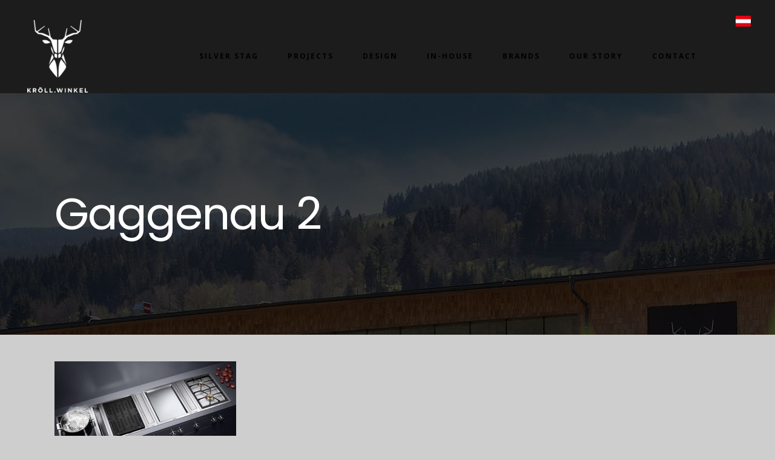

--- FILE ---
content_type: text/html; charset=UTF-8
request_url: https://en.kroell-winkel.at/gaggenau/gaggenau-2-2/
body_size: 14092
content:
	<!DOCTYPE html>
<html lang="de">
<head>
	<meta charset="UTF-8" />
			<meta name="viewport" content="width=device-width,initial-scale=1,user-scalable=no">
		<title>Gaggenau 2 - Kröll.Winkel</title>

	
							<meta name="description" content="For bespoke items of furniture through to complex interior design concepts and build projects, we strive to satisfy your need for real craftsmanship realising the individuality of your dreams.">
			
							<meta name="keywords" content="Kröll. Winkel, design and manufacturing facility, Taxenbach, complex interior design concepts, real craftsmanship, Interior, Design, Carpentry, Kitchens, Living rooms, Bedrooms, Bathrooms, Wellness, Wood, Stone, Glass, Steel, fine textiles">
				
	<link rel="profile" href="http://gmpg.org/xfn/11"/>
		<link rel="shortcut icon" type="image/x-icon" href="" />
	<link rel="apple-touch-icon" href="" />
	<!--[if gte IE 9]>
	<style type="text/css">
		.gradient {
			filter: none;
		}
	</style>
	<![endif]-->

	<link href='//fonts.googleapis.com/css?family=Raleway:100,100italic,200,200italic,300,300italic,400,400italic,500,500italic,600,600italic,700,700italic,800,800italic,900,900italic|Crete+Round:100,100italic,200,200italic,300,300italic,400,400italic,500,500italic,600,600italic,700,700italic,800,800italic,900,900italic|Open+Sans:100,100italic,200,200italic,300,300italic,400,400italic,500,500italic,600,600italic,700,700italic,800,800italic,900,900italic|Poppins:100,100italic,200,200italic,300,300italic,400,400italic,500,500italic,600,600italic,700,700italic,800,800italic,900,900italic|Josefin+Slab:100,100italic,200,200italic,300,300italic,400,400italic,500,500italic,600,600italic,700,700italic,800,800italic,900,900italic|Source+Sans+Pro:100,100italic,200,200italic,300,300italic,400,400italic,500,500italic,600,600italic,700,700italic,800,800italic,900,900italic&#038;subset=latin,latin-ext' rel='stylesheet' type='text/css' />
<meta name='robots' content='index, follow, max-image-preview:large, max-snippet:-1, max-video-preview:-1' />

	<!-- This site is optimized with the Yoast SEO plugin v26.8 - https://yoast.com/product/yoast-seo-wordpress/ -->
	<link rel="canonical" href="https://en.kroell-winkel.at/gaggenau/gaggenau-2-2/" />
	<meta property="og:locale" content="de_DE" />
	<meta property="og:type" content="article" />
	<meta property="og:title" content="Gaggenau 2 - Kröll.Winkel" />
	<meta property="og:url" content="https://en.kroell-winkel.at/gaggenau/gaggenau-2-2/" />
	<meta property="og:site_name" content="Kröll.Winkel" />
	<meta property="article:modified_time" content="2020-11-09T14:39:04+00:00" />
	<meta property="og:image" content="https://en.kroell-winkel.at/gaggenau/gaggenau-2-2" />
	<meta property="og:image:width" content="560" />
	<meta property="og:image:height" content="400" />
	<meta property="og:image:type" content="image/jpeg" />
	<meta name="twitter:card" content="summary_large_image" />
	<script type="application/ld+json" class="yoast-schema-graph">{"@context":"https://schema.org","@graph":[{"@type":"WebPage","@id":"https://en.kroell-winkel.at/gaggenau/gaggenau-2-2/","url":"https://en.kroell-winkel.at/gaggenau/gaggenau-2-2/","name":"Gaggenau 2 - Kröll.Winkel","isPartOf":{"@id":"https://en.kroell-winkel.at/#website"},"primaryImageOfPage":{"@id":"https://en.kroell-winkel.at/gaggenau/gaggenau-2-2/#primaryimage"},"image":{"@id":"https://en.kroell-winkel.at/gaggenau/gaggenau-2-2/#primaryimage"},"thumbnailUrl":"https://en.kroell-winkel.at/wp-content/uploads/2020/11/Gaggenau-2.jpg","datePublished":"2020-11-09T14:32:07+00:00","dateModified":"2020-11-09T14:39:04+00:00","breadcrumb":{"@id":"https://en.kroell-winkel.at/gaggenau/gaggenau-2-2/#breadcrumb"},"inLanguage":"de","potentialAction":[{"@type":"ReadAction","target":["https://en.kroell-winkel.at/gaggenau/gaggenau-2-2/"]}]},{"@type":"ImageObject","inLanguage":"de","@id":"https://en.kroell-winkel.at/gaggenau/gaggenau-2-2/#primaryimage","url":"https://en.kroell-winkel.at/wp-content/uploads/2020/11/Gaggenau-2.jpg","contentUrl":"https://en.kroell-winkel.at/wp-content/uploads/2020/11/Gaggenau-2.jpg","width":560,"height":400,"caption":"Gaggenau kitchen appliances"},{"@type":"BreadcrumbList","@id":"https://en.kroell-winkel.at/gaggenau/gaggenau-2-2/#breadcrumb","itemListElement":[{"@type":"ListItem","position":1,"name":"Startseite","item":"https://en.kroell-winkel.at/"},{"@type":"ListItem","position":2,"name":"Gaggenau","item":"https://en.kroell-winkel.at/gaggenau/"},{"@type":"ListItem","position":3,"name":"Gaggenau 2"}]},{"@type":"WebSite","@id":"https://en.kroell-winkel.at/#website","url":"https://en.kroell-winkel.at/","name":"Kröll.Winkel","description":"Craftsmanship for beautiful living spaces","potentialAction":[{"@type":"SearchAction","target":{"@type":"EntryPoint","urlTemplate":"https://en.kroell-winkel.at/?s={search_term_string}"},"query-input":{"@type":"PropertyValueSpecification","valueRequired":true,"valueName":"search_term_string"}}],"inLanguage":"de"}]}</script>
	<!-- / Yoast SEO plugin. -->


<link rel='dns-prefetch' href='//maps.googleapis.com' />
<link rel="alternate" type="application/rss+xml" title="Kröll.Winkel &raquo; Feed" href="https://en.kroell-winkel.at/feed/" />
<link rel="alternate" type="application/rss+xml" title="Kröll.Winkel &raquo; Kommentar-Feed" href="https://en.kroell-winkel.at/comments/feed/" />
<link rel="alternate" type="application/rss+xml" title="Kröll.Winkel &raquo; Kommentar-Feed zu Gaggenau 2" href="https://en.kroell-winkel.at/gaggenau/gaggenau-2-2/feed/" />
<link rel="alternate" title="oEmbed (JSON)" type="application/json+oembed" href="https://en.kroell-winkel.at/wp-json/oembed/1.0/embed?url=https%3A%2F%2Fen.kroell-winkel.at%2Fgaggenau%2Fgaggenau-2-2%2F" />
<link rel="alternate" title="oEmbed (XML)" type="text/xml+oembed" href="https://en.kroell-winkel.at/wp-json/oembed/1.0/embed?url=https%3A%2F%2Fen.kroell-winkel.at%2Fgaggenau%2Fgaggenau-2-2%2F&#038;format=xml" />
<style id='wp-img-auto-sizes-contain-inline-css' type='text/css'>
img:is([sizes=auto i],[sizes^="auto," i]){contain-intrinsic-size:3000px 1500px}
/*# sourceURL=wp-img-auto-sizes-contain-inline-css */
</style>
<style id='wp-emoji-styles-inline-css' type='text/css'>

	img.wp-smiley, img.emoji {
		display: inline !important;
		border: none !important;
		box-shadow: none !important;
		height: 1em !important;
		width: 1em !important;
		margin: 0 0.07em !important;
		vertical-align: -0.1em !important;
		background: none !important;
		padding: 0 !important;
	}
/*# sourceURL=wp-emoji-styles-inline-css */
</style>
<style id='wp-block-library-inline-css' type='text/css'>
:root{--wp-block-synced-color:#7a00df;--wp-block-synced-color--rgb:122,0,223;--wp-bound-block-color:var(--wp-block-synced-color);--wp-editor-canvas-background:#ddd;--wp-admin-theme-color:#007cba;--wp-admin-theme-color--rgb:0,124,186;--wp-admin-theme-color-darker-10:#006ba1;--wp-admin-theme-color-darker-10--rgb:0,107,160.5;--wp-admin-theme-color-darker-20:#005a87;--wp-admin-theme-color-darker-20--rgb:0,90,135;--wp-admin-border-width-focus:2px}@media (min-resolution:192dpi){:root{--wp-admin-border-width-focus:1.5px}}.wp-element-button{cursor:pointer}:root .has-very-light-gray-background-color{background-color:#eee}:root .has-very-dark-gray-background-color{background-color:#313131}:root .has-very-light-gray-color{color:#eee}:root .has-very-dark-gray-color{color:#313131}:root .has-vivid-green-cyan-to-vivid-cyan-blue-gradient-background{background:linear-gradient(135deg,#00d084,#0693e3)}:root .has-purple-crush-gradient-background{background:linear-gradient(135deg,#34e2e4,#4721fb 50%,#ab1dfe)}:root .has-hazy-dawn-gradient-background{background:linear-gradient(135deg,#faaca8,#dad0ec)}:root .has-subdued-olive-gradient-background{background:linear-gradient(135deg,#fafae1,#67a671)}:root .has-atomic-cream-gradient-background{background:linear-gradient(135deg,#fdd79a,#004a59)}:root .has-nightshade-gradient-background{background:linear-gradient(135deg,#330968,#31cdcf)}:root .has-midnight-gradient-background{background:linear-gradient(135deg,#020381,#2874fc)}:root{--wp--preset--font-size--normal:16px;--wp--preset--font-size--huge:42px}.has-regular-font-size{font-size:1em}.has-larger-font-size{font-size:2.625em}.has-normal-font-size{font-size:var(--wp--preset--font-size--normal)}.has-huge-font-size{font-size:var(--wp--preset--font-size--huge)}.has-text-align-center{text-align:center}.has-text-align-left{text-align:left}.has-text-align-right{text-align:right}.has-fit-text{white-space:nowrap!important}#end-resizable-editor-section{display:none}.aligncenter{clear:both}.items-justified-left{justify-content:flex-start}.items-justified-center{justify-content:center}.items-justified-right{justify-content:flex-end}.items-justified-space-between{justify-content:space-between}.screen-reader-text{border:0;clip-path:inset(50%);height:1px;margin:-1px;overflow:hidden;padding:0;position:absolute;width:1px;word-wrap:normal!important}.screen-reader-text:focus{background-color:#ddd;clip-path:none;color:#444;display:block;font-size:1em;height:auto;left:5px;line-height:normal;padding:15px 23px 14px;text-decoration:none;top:5px;width:auto;z-index:100000}html :where(.has-border-color){border-style:solid}html :where([style*=border-top-color]){border-top-style:solid}html :where([style*=border-right-color]){border-right-style:solid}html :where([style*=border-bottom-color]){border-bottom-style:solid}html :where([style*=border-left-color]){border-left-style:solid}html :where([style*=border-width]){border-style:solid}html :where([style*=border-top-width]){border-top-style:solid}html :where([style*=border-right-width]){border-right-style:solid}html :where([style*=border-bottom-width]){border-bottom-style:solid}html :where([style*=border-left-width]){border-left-style:solid}html :where(img[class*=wp-image-]){height:auto;max-width:100%}:where(figure){margin:0 0 1em}html :where(.is-position-sticky){--wp-admin--admin-bar--position-offset:var(--wp-admin--admin-bar--height,0px)}@media screen and (max-width:600px){html :where(.is-position-sticky){--wp-admin--admin-bar--position-offset:0px}}

/*# sourceURL=wp-block-library-inline-css */
</style><style id='wp-block-button-inline-css' type='text/css'>
.wp-block-button__link{align-content:center;box-sizing:border-box;cursor:pointer;display:inline-block;height:100%;text-align:center;word-break:break-word}.wp-block-button__link.aligncenter{text-align:center}.wp-block-button__link.alignright{text-align:right}:where(.wp-block-button__link){border-radius:9999px;box-shadow:none;padding:calc(.667em + 2px) calc(1.333em + 2px);text-decoration:none}.wp-block-button[style*=text-decoration] .wp-block-button__link{text-decoration:inherit}.wp-block-buttons>.wp-block-button.has-custom-width{max-width:none}.wp-block-buttons>.wp-block-button.has-custom-width .wp-block-button__link{width:100%}.wp-block-buttons>.wp-block-button.has-custom-font-size .wp-block-button__link{font-size:inherit}.wp-block-buttons>.wp-block-button.wp-block-button__width-25{width:calc(25% - var(--wp--style--block-gap, .5em)*.75)}.wp-block-buttons>.wp-block-button.wp-block-button__width-50{width:calc(50% - var(--wp--style--block-gap, .5em)*.5)}.wp-block-buttons>.wp-block-button.wp-block-button__width-75{width:calc(75% - var(--wp--style--block-gap, .5em)*.25)}.wp-block-buttons>.wp-block-button.wp-block-button__width-100{flex-basis:100%;width:100%}.wp-block-buttons.is-vertical>.wp-block-button.wp-block-button__width-25{width:25%}.wp-block-buttons.is-vertical>.wp-block-button.wp-block-button__width-50{width:50%}.wp-block-buttons.is-vertical>.wp-block-button.wp-block-button__width-75{width:75%}.wp-block-button.is-style-squared,.wp-block-button__link.wp-block-button.is-style-squared{border-radius:0}.wp-block-button.no-border-radius,.wp-block-button__link.no-border-radius{border-radius:0!important}:root :where(.wp-block-button .wp-block-button__link.is-style-outline),:root :where(.wp-block-button.is-style-outline>.wp-block-button__link){border:2px solid;padding:.667em 1.333em}:root :where(.wp-block-button .wp-block-button__link.is-style-outline:not(.has-text-color)),:root :where(.wp-block-button.is-style-outline>.wp-block-button__link:not(.has-text-color)){color:currentColor}:root :where(.wp-block-button .wp-block-button__link.is-style-outline:not(.has-background)),:root :where(.wp-block-button.is-style-outline>.wp-block-button__link:not(.has-background)){background-color:initial;background-image:none}
/*# sourceURL=https://en.kroell-winkel.at/wp-includes/blocks/button/style.min.css */
</style>
<style id='wp-block-image-inline-css' type='text/css'>
.wp-block-image>a,.wp-block-image>figure>a{display:inline-block}.wp-block-image img{box-sizing:border-box;height:auto;max-width:100%;vertical-align:bottom}@media not (prefers-reduced-motion){.wp-block-image img.hide{visibility:hidden}.wp-block-image img.show{animation:show-content-image .4s}}.wp-block-image[style*=border-radius] img,.wp-block-image[style*=border-radius]>a{border-radius:inherit}.wp-block-image.has-custom-border img{box-sizing:border-box}.wp-block-image.aligncenter{text-align:center}.wp-block-image.alignfull>a,.wp-block-image.alignwide>a{width:100%}.wp-block-image.alignfull img,.wp-block-image.alignwide img{height:auto;width:100%}.wp-block-image .aligncenter,.wp-block-image .alignleft,.wp-block-image .alignright,.wp-block-image.aligncenter,.wp-block-image.alignleft,.wp-block-image.alignright{display:table}.wp-block-image .aligncenter>figcaption,.wp-block-image .alignleft>figcaption,.wp-block-image .alignright>figcaption,.wp-block-image.aligncenter>figcaption,.wp-block-image.alignleft>figcaption,.wp-block-image.alignright>figcaption{caption-side:bottom;display:table-caption}.wp-block-image .alignleft{float:left;margin:.5em 1em .5em 0}.wp-block-image .alignright{float:right;margin:.5em 0 .5em 1em}.wp-block-image .aligncenter{margin-left:auto;margin-right:auto}.wp-block-image :where(figcaption){margin-bottom:1em;margin-top:.5em}.wp-block-image.is-style-circle-mask img{border-radius:9999px}@supports ((-webkit-mask-image:none) or (mask-image:none)) or (-webkit-mask-image:none){.wp-block-image.is-style-circle-mask img{border-radius:0;-webkit-mask-image:url('data:image/svg+xml;utf8,<svg viewBox="0 0 100 100" xmlns="http://www.w3.org/2000/svg"><circle cx="50" cy="50" r="50"/></svg>');mask-image:url('data:image/svg+xml;utf8,<svg viewBox="0 0 100 100" xmlns="http://www.w3.org/2000/svg"><circle cx="50" cy="50" r="50"/></svg>');mask-mode:alpha;-webkit-mask-position:center;mask-position:center;-webkit-mask-repeat:no-repeat;mask-repeat:no-repeat;-webkit-mask-size:contain;mask-size:contain}}:root :where(.wp-block-image.is-style-rounded img,.wp-block-image .is-style-rounded img){border-radius:9999px}.wp-block-image figure{margin:0}.wp-lightbox-container{display:flex;flex-direction:column;position:relative}.wp-lightbox-container img{cursor:zoom-in}.wp-lightbox-container img:hover+button{opacity:1}.wp-lightbox-container button{align-items:center;backdrop-filter:blur(16px) saturate(180%);background-color:#5a5a5a40;border:none;border-radius:4px;cursor:zoom-in;display:flex;height:20px;justify-content:center;opacity:0;padding:0;position:absolute;right:16px;text-align:center;top:16px;width:20px;z-index:100}@media not (prefers-reduced-motion){.wp-lightbox-container button{transition:opacity .2s ease}}.wp-lightbox-container button:focus-visible{outline:3px auto #5a5a5a40;outline:3px auto -webkit-focus-ring-color;outline-offset:3px}.wp-lightbox-container button:hover{cursor:pointer;opacity:1}.wp-lightbox-container button:focus{opacity:1}.wp-lightbox-container button:focus,.wp-lightbox-container button:hover,.wp-lightbox-container button:not(:hover):not(:active):not(.has-background){background-color:#5a5a5a40;border:none}.wp-lightbox-overlay{box-sizing:border-box;cursor:zoom-out;height:100vh;left:0;overflow:hidden;position:fixed;top:0;visibility:hidden;width:100%;z-index:100000}.wp-lightbox-overlay .close-button{align-items:center;cursor:pointer;display:flex;justify-content:center;min-height:40px;min-width:40px;padding:0;position:absolute;right:calc(env(safe-area-inset-right) + 16px);top:calc(env(safe-area-inset-top) + 16px);z-index:5000000}.wp-lightbox-overlay .close-button:focus,.wp-lightbox-overlay .close-button:hover,.wp-lightbox-overlay .close-button:not(:hover):not(:active):not(.has-background){background:none;border:none}.wp-lightbox-overlay .lightbox-image-container{height:var(--wp--lightbox-container-height);left:50%;overflow:hidden;position:absolute;top:50%;transform:translate(-50%,-50%);transform-origin:top left;width:var(--wp--lightbox-container-width);z-index:9999999999}.wp-lightbox-overlay .wp-block-image{align-items:center;box-sizing:border-box;display:flex;height:100%;justify-content:center;margin:0;position:relative;transform-origin:0 0;width:100%;z-index:3000000}.wp-lightbox-overlay .wp-block-image img{height:var(--wp--lightbox-image-height);min-height:var(--wp--lightbox-image-height);min-width:var(--wp--lightbox-image-width);width:var(--wp--lightbox-image-width)}.wp-lightbox-overlay .wp-block-image figcaption{display:none}.wp-lightbox-overlay button{background:none;border:none}.wp-lightbox-overlay .scrim{background-color:#fff;height:100%;opacity:.9;position:absolute;width:100%;z-index:2000000}.wp-lightbox-overlay.active{visibility:visible}@media not (prefers-reduced-motion){.wp-lightbox-overlay.active{animation:turn-on-visibility .25s both}.wp-lightbox-overlay.active img{animation:turn-on-visibility .35s both}.wp-lightbox-overlay.show-closing-animation:not(.active){animation:turn-off-visibility .35s both}.wp-lightbox-overlay.show-closing-animation:not(.active) img{animation:turn-off-visibility .25s both}.wp-lightbox-overlay.zoom.active{animation:none;opacity:1;visibility:visible}.wp-lightbox-overlay.zoom.active .lightbox-image-container{animation:lightbox-zoom-in .4s}.wp-lightbox-overlay.zoom.active .lightbox-image-container img{animation:none}.wp-lightbox-overlay.zoom.active .scrim{animation:turn-on-visibility .4s forwards}.wp-lightbox-overlay.zoom.show-closing-animation:not(.active){animation:none}.wp-lightbox-overlay.zoom.show-closing-animation:not(.active) .lightbox-image-container{animation:lightbox-zoom-out .4s}.wp-lightbox-overlay.zoom.show-closing-animation:not(.active) .lightbox-image-container img{animation:none}.wp-lightbox-overlay.zoom.show-closing-animation:not(.active) .scrim{animation:turn-off-visibility .4s forwards}}@keyframes show-content-image{0%{visibility:hidden}99%{visibility:hidden}to{visibility:visible}}@keyframes turn-on-visibility{0%{opacity:0}to{opacity:1}}@keyframes turn-off-visibility{0%{opacity:1;visibility:visible}99%{opacity:0;visibility:visible}to{opacity:0;visibility:hidden}}@keyframes lightbox-zoom-in{0%{transform:translate(calc((-100vw + var(--wp--lightbox-scrollbar-width))/2 + var(--wp--lightbox-initial-left-position)),calc(-50vh + var(--wp--lightbox-initial-top-position))) scale(var(--wp--lightbox-scale))}to{transform:translate(-50%,-50%) scale(1)}}@keyframes lightbox-zoom-out{0%{transform:translate(-50%,-50%) scale(1);visibility:visible}99%{visibility:visible}to{transform:translate(calc((-100vw + var(--wp--lightbox-scrollbar-width))/2 + var(--wp--lightbox-initial-left-position)),calc(-50vh + var(--wp--lightbox-initial-top-position))) scale(var(--wp--lightbox-scale));visibility:hidden}}
/*# sourceURL=https://en.kroell-winkel.at/wp-includes/blocks/image/style.min.css */
</style>
<style id='wp-block-buttons-inline-css' type='text/css'>
.wp-block-buttons{box-sizing:border-box}.wp-block-buttons.is-vertical{flex-direction:column}.wp-block-buttons.is-vertical>.wp-block-button:last-child{margin-bottom:0}.wp-block-buttons>.wp-block-button{display:inline-block;margin:0}.wp-block-buttons.is-content-justification-left{justify-content:flex-start}.wp-block-buttons.is-content-justification-left.is-vertical{align-items:flex-start}.wp-block-buttons.is-content-justification-center{justify-content:center}.wp-block-buttons.is-content-justification-center.is-vertical{align-items:center}.wp-block-buttons.is-content-justification-right{justify-content:flex-end}.wp-block-buttons.is-content-justification-right.is-vertical{align-items:flex-end}.wp-block-buttons.is-content-justification-space-between{justify-content:space-between}.wp-block-buttons.aligncenter{text-align:center}.wp-block-buttons:not(.is-content-justification-space-between,.is-content-justification-right,.is-content-justification-left,.is-content-justification-center) .wp-block-button.aligncenter{margin-left:auto;margin-right:auto;width:100%}.wp-block-buttons[style*=text-decoration] .wp-block-button,.wp-block-buttons[style*=text-decoration] .wp-block-button__link{text-decoration:inherit}.wp-block-buttons.has-custom-font-size .wp-block-button__link{font-size:inherit}.wp-block-buttons .wp-block-button__link{width:100%}.wp-block-button.aligncenter{text-align:center}
/*# sourceURL=https://en.kroell-winkel.at/wp-includes/blocks/buttons/style.min.css */
</style>
<style id='wp-block-paragraph-inline-css' type='text/css'>
.is-small-text{font-size:.875em}.is-regular-text{font-size:1em}.is-large-text{font-size:2.25em}.is-larger-text{font-size:3em}.has-drop-cap:not(:focus):first-letter{float:left;font-size:8.4em;font-style:normal;font-weight:100;line-height:.68;margin:.05em .1em 0 0;text-transform:uppercase}body.rtl .has-drop-cap:not(:focus):first-letter{float:none;margin-left:.1em}p.has-drop-cap.has-background{overflow:hidden}:root :where(p.has-background){padding:1.25em 2.375em}:where(p.has-text-color:not(.has-link-color)) a{color:inherit}p.has-text-align-left[style*="writing-mode:vertical-lr"],p.has-text-align-right[style*="writing-mode:vertical-rl"]{rotate:180deg}
/*# sourceURL=https://en.kroell-winkel.at/wp-includes/blocks/paragraph/style.min.css */
</style>
<style id='global-styles-inline-css' type='text/css'>
:root{--wp--preset--aspect-ratio--square: 1;--wp--preset--aspect-ratio--4-3: 4/3;--wp--preset--aspect-ratio--3-4: 3/4;--wp--preset--aspect-ratio--3-2: 3/2;--wp--preset--aspect-ratio--2-3: 2/3;--wp--preset--aspect-ratio--16-9: 16/9;--wp--preset--aspect-ratio--9-16: 9/16;--wp--preset--color--black: #000000;--wp--preset--color--cyan-bluish-gray: #abb8c3;--wp--preset--color--white: #ffffff;--wp--preset--color--pale-pink: #f78da7;--wp--preset--color--vivid-red: #cf2e2e;--wp--preset--color--luminous-vivid-orange: #ff6900;--wp--preset--color--luminous-vivid-amber: #fcb900;--wp--preset--color--light-green-cyan: #7bdcb5;--wp--preset--color--vivid-green-cyan: #00d084;--wp--preset--color--pale-cyan-blue: #8ed1fc;--wp--preset--color--vivid-cyan-blue: #0693e3;--wp--preset--color--vivid-purple: #9b51e0;--wp--preset--gradient--vivid-cyan-blue-to-vivid-purple: linear-gradient(135deg,rgb(6,147,227) 0%,rgb(155,81,224) 100%);--wp--preset--gradient--light-green-cyan-to-vivid-green-cyan: linear-gradient(135deg,rgb(122,220,180) 0%,rgb(0,208,130) 100%);--wp--preset--gradient--luminous-vivid-amber-to-luminous-vivid-orange: linear-gradient(135deg,rgb(252,185,0) 0%,rgb(255,105,0) 100%);--wp--preset--gradient--luminous-vivid-orange-to-vivid-red: linear-gradient(135deg,rgb(255,105,0) 0%,rgb(207,46,46) 100%);--wp--preset--gradient--very-light-gray-to-cyan-bluish-gray: linear-gradient(135deg,rgb(238,238,238) 0%,rgb(169,184,195) 100%);--wp--preset--gradient--cool-to-warm-spectrum: linear-gradient(135deg,rgb(74,234,220) 0%,rgb(151,120,209) 20%,rgb(207,42,186) 40%,rgb(238,44,130) 60%,rgb(251,105,98) 80%,rgb(254,248,76) 100%);--wp--preset--gradient--blush-light-purple: linear-gradient(135deg,rgb(255,206,236) 0%,rgb(152,150,240) 100%);--wp--preset--gradient--blush-bordeaux: linear-gradient(135deg,rgb(254,205,165) 0%,rgb(254,45,45) 50%,rgb(107,0,62) 100%);--wp--preset--gradient--luminous-dusk: linear-gradient(135deg,rgb(255,203,112) 0%,rgb(199,81,192) 50%,rgb(65,88,208) 100%);--wp--preset--gradient--pale-ocean: linear-gradient(135deg,rgb(255,245,203) 0%,rgb(182,227,212) 50%,rgb(51,167,181) 100%);--wp--preset--gradient--electric-grass: linear-gradient(135deg,rgb(202,248,128) 0%,rgb(113,206,126) 100%);--wp--preset--gradient--midnight: linear-gradient(135deg,rgb(2,3,129) 0%,rgb(40,116,252) 100%);--wp--preset--font-size--small: 13px;--wp--preset--font-size--medium: 20px;--wp--preset--font-size--large: 36px;--wp--preset--font-size--x-large: 42px;--wp--preset--spacing--20: 0.44rem;--wp--preset--spacing--30: 0.67rem;--wp--preset--spacing--40: 1rem;--wp--preset--spacing--50: 1.5rem;--wp--preset--spacing--60: 2.25rem;--wp--preset--spacing--70: 3.38rem;--wp--preset--spacing--80: 5.06rem;--wp--preset--shadow--natural: 6px 6px 9px rgba(0, 0, 0, 0.2);--wp--preset--shadow--deep: 12px 12px 50px rgba(0, 0, 0, 0.4);--wp--preset--shadow--sharp: 6px 6px 0px rgba(0, 0, 0, 0.2);--wp--preset--shadow--outlined: 6px 6px 0px -3px rgb(255, 255, 255), 6px 6px rgb(0, 0, 0);--wp--preset--shadow--crisp: 6px 6px 0px rgb(0, 0, 0);}:where(.is-layout-flex){gap: 0.5em;}:where(.is-layout-grid){gap: 0.5em;}body .is-layout-flex{display: flex;}.is-layout-flex{flex-wrap: wrap;align-items: center;}.is-layout-flex > :is(*, div){margin: 0;}body .is-layout-grid{display: grid;}.is-layout-grid > :is(*, div){margin: 0;}:where(.wp-block-columns.is-layout-flex){gap: 2em;}:where(.wp-block-columns.is-layout-grid){gap: 2em;}:where(.wp-block-post-template.is-layout-flex){gap: 1.25em;}:where(.wp-block-post-template.is-layout-grid){gap: 1.25em;}.has-black-color{color: var(--wp--preset--color--black) !important;}.has-cyan-bluish-gray-color{color: var(--wp--preset--color--cyan-bluish-gray) !important;}.has-white-color{color: var(--wp--preset--color--white) !important;}.has-pale-pink-color{color: var(--wp--preset--color--pale-pink) !important;}.has-vivid-red-color{color: var(--wp--preset--color--vivid-red) !important;}.has-luminous-vivid-orange-color{color: var(--wp--preset--color--luminous-vivid-orange) !important;}.has-luminous-vivid-amber-color{color: var(--wp--preset--color--luminous-vivid-amber) !important;}.has-light-green-cyan-color{color: var(--wp--preset--color--light-green-cyan) !important;}.has-vivid-green-cyan-color{color: var(--wp--preset--color--vivid-green-cyan) !important;}.has-pale-cyan-blue-color{color: var(--wp--preset--color--pale-cyan-blue) !important;}.has-vivid-cyan-blue-color{color: var(--wp--preset--color--vivid-cyan-blue) !important;}.has-vivid-purple-color{color: var(--wp--preset--color--vivid-purple) !important;}.has-black-background-color{background-color: var(--wp--preset--color--black) !important;}.has-cyan-bluish-gray-background-color{background-color: var(--wp--preset--color--cyan-bluish-gray) !important;}.has-white-background-color{background-color: var(--wp--preset--color--white) !important;}.has-pale-pink-background-color{background-color: var(--wp--preset--color--pale-pink) !important;}.has-vivid-red-background-color{background-color: var(--wp--preset--color--vivid-red) !important;}.has-luminous-vivid-orange-background-color{background-color: var(--wp--preset--color--luminous-vivid-orange) !important;}.has-luminous-vivid-amber-background-color{background-color: var(--wp--preset--color--luminous-vivid-amber) !important;}.has-light-green-cyan-background-color{background-color: var(--wp--preset--color--light-green-cyan) !important;}.has-vivid-green-cyan-background-color{background-color: var(--wp--preset--color--vivid-green-cyan) !important;}.has-pale-cyan-blue-background-color{background-color: var(--wp--preset--color--pale-cyan-blue) !important;}.has-vivid-cyan-blue-background-color{background-color: var(--wp--preset--color--vivid-cyan-blue) !important;}.has-vivid-purple-background-color{background-color: var(--wp--preset--color--vivid-purple) !important;}.has-black-border-color{border-color: var(--wp--preset--color--black) !important;}.has-cyan-bluish-gray-border-color{border-color: var(--wp--preset--color--cyan-bluish-gray) !important;}.has-white-border-color{border-color: var(--wp--preset--color--white) !important;}.has-pale-pink-border-color{border-color: var(--wp--preset--color--pale-pink) !important;}.has-vivid-red-border-color{border-color: var(--wp--preset--color--vivid-red) !important;}.has-luminous-vivid-orange-border-color{border-color: var(--wp--preset--color--luminous-vivid-orange) !important;}.has-luminous-vivid-amber-border-color{border-color: var(--wp--preset--color--luminous-vivid-amber) !important;}.has-light-green-cyan-border-color{border-color: var(--wp--preset--color--light-green-cyan) !important;}.has-vivid-green-cyan-border-color{border-color: var(--wp--preset--color--vivid-green-cyan) !important;}.has-pale-cyan-blue-border-color{border-color: var(--wp--preset--color--pale-cyan-blue) !important;}.has-vivid-cyan-blue-border-color{border-color: var(--wp--preset--color--vivid-cyan-blue) !important;}.has-vivid-purple-border-color{border-color: var(--wp--preset--color--vivid-purple) !important;}.has-vivid-cyan-blue-to-vivid-purple-gradient-background{background: var(--wp--preset--gradient--vivid-cyan-blue-to-vivid-purple) !important;}.has-light-green-cyan-to-vivid-green-cyan-gradient-background{background: var(--wp--preset--gradient--light-green-cyan-to-vivid-green-cyan) !important;}.has-luminous-vivid-amber-to-luminous-vivid-orange-gradient-background{background: var(--wp--preset--gradient--luminous-vivid-amber-to-luminous-vivid-orange) !important;}.has-luminous-vivid-orange-to-vivid-red-gradient-background{background: var(--wp--preset--gradient--luminous-vivid-orange-to-vivid-red) !important;}.has-very-light-gray-to-cyan-bluish-gray-gradient-background{background: var(--wp--preset--gradient--very-light-gray-to-cyan-bluish-gray) !important;}.has-cool-to-warm-spectrum-gradient-background{background: var(--wp--preset--gradient--cool-to-warm-spectrum) !important;}.has-blush-light-purple-gradient-background{background: var(--wp--preset--gradient--blush-light-purple) !important;}.has-blush-bordeaux-gradient-background{background: var(--wp--preset--gradient--blush-bordeaux) !important;}.has-luminous-dusk-gradient-background{background: var(--wp--preset--gradient--luminous-dusk) !important;}.has-pale-ocean-gradient-background{background: var(--wp--preset--gradient--pale-ocean) !important;}.has-electric-grass-gradient-background{background: var(--wp--preset--gradient--electric-grass) !important;}.has-midnight-gradient-background{background: var(--wp--preset--gradient--midnight) !important;}.has-small-font-size{font-size: var(--wp--preset--font-size--small) !important;}.has-medium-font-size{font-size: var(--wp--preset--font-size--medium) !important;}.has-large-font-size{font-size: var(--wp--preset--font-size--large) !important;}.has-x-large-font-size{font-size: var(--wp--preset--font-size--x-large) !important;}
/*# sourceURL=global-styles-inline-css */
</style>

<style id='classic-theme-styles-inline-css' type='text/css'>
/*! This file is auto-generated */
.wp-block-button__link{color:#fff;background-color:#32373c;border-radius:9999px;box-shadow:none;text-decoration:none;padding:calc(.667em + 2px) calc(1.333em + 2px);font-size:1.125em}.wp-block-file__button{background:#32373c;color:#fff;text-decoration:none}
/*# sourceURL=/wp-includes/css/classic-themes.min.css */
</style>
<link rel='stylesheet' id='qode_default_style-css' href='https://en.kroell-winkel.at/wp-content/themes/stockholm/style.css?ver=6.9' type='text/css' media='all' />
<link rel='stylesheet' id='qode_stylesheet-css' href='https://en.kroell-winkel.at/wp-content/themes/stockholm/css/stylesheet.min.css?ver=6.9' type='text/css' media='all' />
<link rel='stylesheet' id='qode_style_dynamic-css' href='https://en.kroell-winkel.at/wp-content/themes/stockholm/css/style_dynamic.css?ver=1749202224' type='text/css' media='all' />
<link rel='stylesheet' id='qode_font-awesome-css' href='https://en.kroell-winkel.at/wp-content/themes/stockholm/css/font-awesome/css/font-awesome.min.css?ver=6.9' type='text/css' media='all' />
<link rel='stylesheet' id='qode_elegant-icons-css' href='https://en.kroell-winkel.at/wp-content/themes/stockholm/css/elegant-icons/style.min.css?ver=6.9' type='text/css' media='all' />
<link rel='stylesheet' id='qode_linear-icons-css' href='https://en.kroell-winkel.at/wp-content/themes/stockholm/css/linear-icons/style.css?ver=6.9' type='text/css' media='all' />
<link rel='stylesheet' id='mediaelement-css' href='https://en.kroell-winkel.at/wp-includes/js/mediaelement/mediaelementplayer-legacy.min.css?ver=4.2.17' type='text/css' media='all' />
<link rel='stylesheet' id='wp-mediaelement-css' href='https://en.kroell-winkel.at/wp-includes/js/mediaelement/wp-mediaelement.min.css?ver=6.9' type='text/css' media='all' />
<link rel='stylesheet' id='qode_responsive-css' href='https://en.kroell-winkel.at/wp-content/themes/stockholm/css/responsive.min.css?ver=6.9' type='text/css' media='all' />
<link rel='stylesheet' id='qode_style_dynamic_responsive-css' href='https://en.kroell-winkel.at/wp-content/themes/stockholm/css/style_dynamic_responsive.css?ver=1749202224' type='text/css' media='all' />
<link rel='stylesheet' id='js_composer_front-css' href='https://en.kroell-winkel.at/wp-content/plugins/js_composer/assets/css/js_composer.min.css?ver=8.7.2' type='text/css' media='all' />
<link rel='stylesheet' id='qode_custom_css-css' href='https://en.kroell-winkel.at/wp-content/themes/stockholm/css/custom_css.css?ver=1749202224' type='text/css' media='all' />
<script type="text/javascript" src="https://en.kroell-winkel.at/wp-includes/js/jquery/jquery.min.js?ver=3.7.1" id="jquery-core-js"></script>
<script type="text/javascript" src="https://en.kroell-winkel.at/wp-includes/js/jquery/jquery-migrate.min.js?ver=3.4.1" id="jquery-migrate-js"></script>
<script type="text/javascript" src="//en.kroell-winkel.at/wp-content/plugins/revslider/sr6/assets/js/rbtools.min.js?ver=6.7.40" id="tp-tools-js"></script>
<script type="text/javascript" src="//en.kroell-winkel.at/wp-content/plugins/revslider/sr6/assets/js/rs6.min.js?ver=6.7.40" id="revmin-js"></script>
<script></script><link rel="https://api.w.org/" href="https://en.kroell-winkel.at/wp-json/" /><link rel="alternate" title="JSON" type="application/json" href="https://en.kroell-winkel.at/wp-json/wp/v2/media/3294" /><link rel="EditURI" type="application/rsd+xml" title="RSD" href="https://en.kroell-winkel.at/xmlrpc.php?rsd" />
<meta name="generator" content="WordPress 6.9" />
<link rel='shortlink' href='https://en.kroell-winkel.at/?p=3294' />
<meta name="generator" content="Powered by WPBakery Page Builder - drag and drop page builder for WordPress."/>
<meta name="generator" content="Powered by Slider Revolution 6.7.40 - responsive, Mobile-Friendly Slider Plugin for WordPress with comfortable drag and drop interface." />
<link rel="icon" href="https://en.kroell-winkel.at/wp-content/uploads/2020/05/cropped-04_KROELL_WINKEL_LOGO.515x515-1-32x32.jpg" sizes="32x32" />
<link rel="icon" href="https://en.kroell-winkel.at/wp-content/uploads/2020/05/cropped-04_KROELL_WINKEL_LOGO.515x515-1-192x192.jpg" sizes="192x192" />
<link rel="apple-touch-icon" href="https://en.kroell-winkel.at/wp-content/uploads/2020/05/cropped-04_KROELL_WINKEL_LOGO.515x515-1-180x180.jpg" />
<meta name="msapplication-TileImage" content="https://en.kroell-winkel.at/wp-content/uploads/2020/05/cropped-04_KROELL_WINKEL_LOGO.515x515-1-270x270.jpg" />
<script>function setREVStartSize(e){
			//window.requestAnimationFrame(function() {
				window.RSIW = window.RSIW===undefined ? window.innerWidth : window.RSIW;
				window.RSIH = window.RSIH===undefined ? window.innerHeight : window.RSIH;
				try {
					var pw = document.getElementById(e.c).parentNode.offsetWidth,
						newh;
					pw = pw===0 || isNaN(pw) || (e.l=="fullwidth" || e.layout=="fullwidth") ? window.RSIW : pw;
					e.tabw = e.tabw===undefined ? 0 : parseInt(e.tabw);
					e.thumbw = e.thumbw===undefined ? 0 : parseInt(e.thumbw);
					e.tabh = e.tabh===undefined ? 0 : parseInt(e.tabh);
					e.thumbh = e.thumbh===undefined ? 0 : parseInt(e.thumbh);
					e.tabhide = e.tabhide===undefined ? 0 : parseInt(e.tabhide);
					e.thumbhide = e.thumbhide===undefined ? 0 : parseInt(e.thumbhide);
					e.mh = e.mh===undefined || e.mh=="" || e.mh==="auto" ? 0 : parseInt(e.mh,0);
					if(e.layout==="fullscreen" || e.l==="fullscreen")
						newh = Math.max(e.mh,window.RSIH);
					else{
						e.gw = Array.isArray(e.gw) ? e.gw : [e.gw];
						for (var i in e.rl) if (e.gw[i]===undefined || e.gw[i]===0) e.gw[i] = e.gw[i-1];
						e.gh = e.el===undefined || e.el==="" || (Array.isArray(e.el) && e.el.length==0)? e.gh : e.el;
						e.gh = Array.isArray(e.gh) ? e.gh : [e.gh];
						for (var i in e.rl) if (e.gh[i]===undefined || e.gh[i]===0) e.gh[i] = e.gh[i-1];
											
						var nl = new Array(e.rl.length),
							ix = 0,
							sl;
						e.tabw = e.tabhide>=pw ? 0 : e.tabw;
						e.thumbw = e.thumbhide>=pw ? 0 : e.thumbw;
						e.tabh = e.tabhide>=pw ? 0 : e.tabh;
						e.thumbh = e.thumbhide>=pw ? 0 : e.thumbh;
						for (var i in e.rl) nl[i] = e.rl[i]<window.RSIW ? 0 : e.rl[i];
						sl = nl[0];
						for (var i in nl) if (sl>nl[i] && nl[i]>0) { sl = nl[i]; ix=i;}
						var m = pw>(e.gw[ix]+e.tabw+e.thumbw) ? 1 : (pw-(e.tabw+e.thumbw)) / (e.gw[ix]);
						newh =  (e.gh[ix] * m) + (e.tabh + e.thumbh);
					}
					var el = document.getElementById(e.c);
					if (el!==null && el) el.style.height = newh+"px";
					el = document.getElementById(e.c+"_wrapper");
					if (el!==null && el) {
						el.style.height = newh+"px";
						el.style.display = "block";
					}
				} catch(e){
					console.log("Failure at Presize of Slider:" + e)
				}
			//});
		  };</script>
		<style type="text/css" id="wp-custom-css">
			
button {
text-align: center;
background-color: #ffffff;
border-width: 0px;
border-radius: 3px;
color: #1c1c1c;
padding: 7px;
font-size: 15px;
margin-top:10px;
font-family: 'Source Sans Pro', sans-serif;
}
button:hover{font-size:20px}
@import url('https://fonts.googleapis.com/css2?family=Rajdhani:wght@300&family=Source+Sans+Pro&display=swap');


		</style>
		<noscript><style> .wpb_animate_when_almost_visible { opacity: 1; }</style></noscript>
<link rel='stylesheet' id='rs-plugin-settings-css' href='//en.kroell-winkel.at/wp-content/plugins/revslider/sr6/assets/css/rs6.css?ver=6.7.40' type='text/css' media='all' />
<style id='rs-plugin-settings-inline-css' type='text/css'>
#rs-demo-id {}
/*# sourceURL=rs-plugin-settings-inline-css */
</style>
<meta name="generator" content="WP Rocket 3.20.3" data-wpr-features="wpr_image_dimensions wpr_desktop" /></head>

<body class="attachment wp-singular attachment-template-default attachmentid-3294 attachment-jpeg wp-theme-stockholm ajax_fade page_not_loaded  select-theme-ver-4.1 wpb-js-composer js-comp-ver-8.7.2 vc_responsive">

	<div data-rocket-location-hash="33c66324b85f144b75dc86db82fb8b1a" class="ajax_loader"><div data-rocket-location-hash="d7bcdb177ef4292c81ec12332a7d6644" class="ajax_loader_1"><div data-rocket-location-hash="12886b4555b83b9963889932545123f5" class="pulsating_circle"></div></div></div>
<div data-rocket-location-hash="4c0bf78c47c78da60d59ccfd9f86e974" class="wrapper">
<div data-rocket-location-hash="6539a8819f1b1de93c8f630423d17b77" class="wrapper_inner">
<!-- Google Analytics start -->
		<script>
			var _gaq = _gaq || [];
			_gaq.push(['_setAccount', 'UA-104379885-2']);
			_gaq.push(['_trackPageview']);

			(function() {
				var ga = document.createElement('script'); ga.type = 'text/javascript'; ga.async = true;
				ga.src = ('https:' == document.location.protocol ? 'https://ssl' : 'http://www') + '.google-analytics.com/ga.js';
				var s = document.getElementsByTagName('script')[0]; s.parentNode.insertBefore(ga, s);
			})();
		</script>
	<!-- Google Analytics end -->

	<header data-rocket-location-hash="f438e2fb2c11ff2c7071c8aa7c5805b1" class="page_header scrolled_not_transparent with_border has_top scroll_top dark fixed">
		<div class="header_inner clearfix">

		<div class="header_top_bottom_holder">
					<div class="header_top clearfix" style='background-color:rgba(28, 28, 28, 1);' >
										<div class="left">
							<div class="inner">
															</div>
						</div>
						<div class="right">
							<div class="inner">
								<div class="header-widget widget_block widget_media_image header-right-widget">
<figure class="wp-block-image size-full"><a href="https://www.kroell-winkel.at/"><img decoding="async" width="25" height="18" src="https://en.kroell-winkel.at/wp-content/uploads/2024/04/austria-flag-2888157_640-kopie-2.png" alt="" class="wp-image-7458"/></a></figure>
</div>							</div>
						</div>
									</div>
				<div class="header_bottom clearfix" style=' background-color:rgba(28, 28, 28, 1);' >
			                    					<div class="header_inner_left">
                        													<div class="mobile_menu_button"><span><i class="fa fa-bars"></i></span></div>
												<div class="logo_wrapper">
														<div class="q_logo"><a href="https://en.kroell-winkel.at/"><img width="120" height="144" class="normal" src="https://en.kroell-winkel.at/wp-content/uploads/2024/06/logo-zonder-achtergrond-min.png" alt="Logo"/><img width="120" height="144" class="light" src="https://en.kroell-winkel.at/wp-content/uploads/2024/06/logo-zonder-achtergrond-min.png" alt="Logo"/><img width="120" height="144" class="dark" src="https://en.kroell-winkel.at/wp-content/uploads/2024/06/logo-zonder-achtergrond-min.png" alt="Logo"/><img width="120" height="144" class="sticky" src="https://en.kroell-winkel.at/wp-content/uploads/2024/06/logo-zonder-achtergrond-min.png" alt="Logo"/></a></div>
                            						</div>
						                        					</div>
										                                                							<div class="header_inner_right">
								<div class="side_menu_button_wrapper right">
																											<div class="side_menu_button">
																																							</div>
								</div>
							</div>
																		<nav class="main_menu drop_down   right">
							<ul id="menu-fullscreen-menu" class=""><li id="nav-menu-item-4820" class="menu-item menu-item-type-post_type menu-item-object-page  narrow"><a href="https://en.kroell-winkel.at/silver-stag/" class=""><i class="menu_icon fa blank"></i><span class="menu-text">Silver Stag</span><span class="plus"></span></a></li>
<li id="nav-menu-item-3078" class="menu-item menu-item-type-post_type menu-item-object-page  narrow"><a href="https://en.kroell-winkel.at/projects/" class=""><i class="menu_icon fa blank"></i><span class="menu-text">Projects</span><span class="plus"></span></a></li>
<li id="nav-menu-item-3010" class="menu-item menu-item-type-post_type menu-item-object-page  narrow"><a href="https://en.kroell-winkel.at/design/" class=""><i class="menu_icon fa blank"></i><span class="menu-text">Design</span><span class="plus"></span></a></li>
<li id="nav-menu-item-3224" class="menu-item menu-item-type-post_type menu-item-object-page  narrow"><a href="https://en.kroell-winkel.at/in-house/" class=""><i class="menu_icon fa blank"></i><span class="menu-text">In-House</span><span class="plus"></span></a></li>
<li id="nav-menu-item-3246" class="menu-item menu-item-type-post_type menu-item-object-page  narrow"><a href="https://en.kroell-winkel.at/brands-kroell-winkel/" class=""><i class="menu_icon fa blank"></i><span class="menu-text">Brands</span><span class="plus"></span></a></li>
<li id="nav-menu-item-2648" class="menu-item menu-item-type-post_type menu-item-object-page  narrow"><a href="https://en.kroell-winkel.at/our-story/" class=""><i class="menu_icon fa blank"></i><span class="menu-text">Our Story</span><span class="plus"></span></a></li>
<li id="nav-menu-item-2655" class="menu-item menu-item-type-post_type menu-item-object-page  narrow"><a href="https://en.kroell-winkel.at/kroell-winkel-carpentry/" class=""><i class="menu_icon fa blank"></i><span class="menu-text">Contact</span><span class="plus"></span></a></li>
</ul>						</nav>
												                        											<nav class="mobile_menu">
							<ul id="menu-fullscreen-menu-1" class=""><li id="mobile-menu-item-4820" class="menu-item menu-item-type-post_type menu-item-object-page "><a href="https://en.kroell-winkel.at/silver-stag/" class=""><span>Silver Stag</span></a><span class="mobile_arrow"><i class="fa fa-angle-right"></i><i class="fa fa-angle-down"></i></span></li>
<li id="mobile-menu-item-3078" class="menu-item menu-item-type-post_type menu-item-object-page "><a href="https://en.kroell-winkel.at/projects/" class=""><span>Projects</span></a><span class="mobile_arrow"><i class="fa fa-angle-right"></i><i class="fa fa-angle-down"></i></span></li>
<li id="mobile-menu-item-3010" class="menu-item menu-item-type-post_type menu-item-object-page "><a href="https://en.kroell-winkel.at/design/" class=""><span>Design</span></a><span class="mobile_arrow"><i class="fa fa-angle-right"></i><i class="fa fa-angle-down"></i></span></li>
<li id="mobile-menu-item-3224" class="menu-item menu-item-type-post_type menu-item-object-page "><a href="https://en.kroell-winkel.at/in-house/" class=""><span>In-House</span></a><span class="mobile_arrow"><i class="fa fa-angle-right"></i><i class="fa fa-angle-down"></i></span></li>
<li id="mobile-menu-item-3246" class="menu-item menu-item-type-post_type menu-item-object-page "><a href="https://en.kroell-winkel.at/brands-kroell-winkel/" class=""><span>Brands</span></a><span class="mobile_arrow"><i class="fa fa-angle-right"></i><i class="fa fa-angle-down"></i></span></li>
<li id="mobile-menu-item-2648" class="menu-item menu-item-type-post_type menu-item-object-page "><a href="https://en.kroell-winkel.at/our-story/" class=""><span>Our Story</span></a><span class="mobile_arrow"><i class="fa fa-angle-right"></i><i class="fa fa-angle-down"></i></span></li>
<li id="mobile-menu-item-2655" class="menu-item menu-item-type-post_type menu-item-object-page "><a href="https://en.kroell-winkel.at/kroell-winkel-carpentry/" class=""><span>Contact</span></a><span class="mobile_arrow"><i class="fa fa-angle-right"></i><i class="fa fa-angle-down"></i></span></li>
</ul>						</nav>
									</div>
		</div>
	</div>

	</header>
	<a id='back_to_top' href='#'>
			<span class="fa-stack">
				<span class="arrow_carrot-up"></span>
			</span>
	</a>






<div data-rocket-location-hash="3e72a689298ad9e28da2c249596856bd" class="content content_top_margin">
				<div class="meta">
			
		<div class="seo_title">Gaggenau 2 - Kröll.Winkel</div>

					<div class="seo_description">For bespoke items of furniture through to complex interior design concepts and build projects, we strive to satisfy your need for real craftsmanship realising the individuality of your dreams.</div>
							<div class="seo_keywords">Kröll. Winkel, design and manufacturing facility, Taxenbach, complex interior design concepts, real craftsmanship, Interior, Design, Carpentry, Kitchens, Living rooms, Bedrooms, Bathrooms, Wellness, Wood, Stone, Glass, Steel, fine textiles</div>
					<span id="qode_page_id">3294</span>
			<div class="body_classes">attachment,wp-singular,attachment-template-default,attachmentid-3294,attachment-jpeg,wp-theme-stockholm,ajax_fade,page_not_loaded,,select-theme-ver-4.1,wpb-js-composer js-comp-ver-8.7.2,vc_responsive</div>
		</div>
		<div class="content_inner  ">
										<div class="title_outer title_without_animation  " data-height="400">
		<div class="title position_left has_background standard_title " style="background-size:1920px auto;background-image:url(https://en.kroell-winkel.at/wp-content/uploads/2017/08/068_1920_dark.jpg);height:400px;">
			<div class="image not_responsive"><img width="1920" height="1080" src="https://en.kroell-winkel.at/wp-content/uploads/2017/08/068_1920_dark.jpg" alt="&nbsp;" /> </div>
			
				<div class="title_holder" style="height:400px;">
					<div class="container">
						<div class="container_inner clearfix">
								<div class="title_subtitle_holder" >
																	<div class="title_subtitle_holder_inner">
								
                                    
                                                                                    <h1><span>Gaggenau 2</span></h1>
                                        
                                                                                
                                    								</div>
																	</div>
														</div>
					</div>
				</div>
		</div>
	</div>
				<div class="container">
			<div class="container_inner default_template_holder clearfix" >
																<p class="attachment"><a href='https://en.kroell-winkel.at/wp-content/uploads/2020/11/Gaggenau-2.jpg'><img fetchpriority="high" decoding="async" width="300" height="214" src="https://en.kroell-winkel.at/wp-content/uploads/2020/11/Gaggenau-2-300x214.jpg" class="attachment-medium size-medium" alt="Gaggenau kitchen appliances" srcset="https://en.kroell-winkel.at/wp-content/uploads/2020/11/Gaggenau-2-300x214.jpg 300w, https://en.kroell-winkel.at/wp-content/uploads/2020/11/Gaggenau-2.jpg 560w" sizes="(max-width: 300px) 100vw, 300px" /></a></p>
														 
																				
		</div>
	</div>
	
	<div class="content_bottom" >
                    <div class="container">
            <div class="container_inner clearfix">
                                        </div>
            </div>
        	</div>

    </div>
</div>
<footer >
	<div class="footer_inner clearfix">
					<div class="footer_top_holder">
				<div class="footer_top footer_top_full">
																					<div class="two_columns_50_50 clearfix">
										<div class="qode_column column1">
											<div class="column_inner">
												<div id="block-5" class="widget widget_block widget_text">
<p><strong>We always appreciate a review!</strong></p>
</div><div id="block-4" class="widget widget_block widget_media_image">
<figure class="wp-block-image size-full"><a href="https://ratify.rocks/kroell-winkel/"><img loading="lazy" decoding="async" width="200" height="200" src="https://en.kroell-winkel.at/wp-content/uploads/2022/10/qrcode_KROLLWINKEL_Googlereviews.png" alt="" class="wp-image-4491" srcset="https://en.kroell-winkel.at/wp-content/uploads/2022/10/qrcode_KROLLWINKEL_Googlereviews.png 200w, https://en.kroell-winkel.at/wp-content/uploads/2022/10/qrcode_KROLLWINKEL_Googlereviews-150x150.png 150w" sizes="auto, (max-width: 200px) 100vw, 200px" /></a></figure>
</div><div id="block-8" class="widget widget_block">
<div class="wp-block-buttons is-layout-flex wp-block-buttons-is-layout-flex">
<div class="wp-block-button"><a class="wp-block-button__link">Click here to give a review</a></div>
</div>
</div>											</div>
										</div>
										<div class="qode_column column2">
											<div class="column_inner">
												<div id="nav_menu-7" class="widget widget_nav_menu"><div class="menu-footer-menu-visitors-container"><ul id="menu-footer-menu-visitors" class="menu"><li id="menu-item-2777" class="menu-item menu-item-type-post_type menu-item-object-page menu-item-2777"><a href="https://en.kroell-winkel.at/data-protection-regulation/">Data protection regulation</a></li>
<li id="menu-item-2778" class="menu-item menu-item-type-post_type menu-item-object-page menu-item-2778"><a href="https://en.kroell-winkel.at/imprint/">Imprint</a></li>
</ul></div></div><div id="block-3" class="widget widget_block"><br></div><div id="text-2" class="widget widget_text">			<div class="textwidget"><span class='q_social_icon_holder with_link normal_social' data-hover-color=#c1c1c1><a href='https://www.facebook.com/kroellwinkel' target='_blank'><span class='social_icon social_facebook large simple_social' style='color: #ffffff;'></span></a></span><span class='q_social_icon_holder with_link normal_social' data-hover-color=#c1c1c1><a href='https://www.instagram.com/kroell.winkel/' target='_blank'><span class='social_icon social_instagram large simple_social' style='color: #ffffff;'></span></a></span><span class='q_social_icon_holder with_link normal_social' data-hover-color=#c1c1c1><a href='https://nl.pinterest.com/kroellwinkel/' target='_blank'><span class='social_icon social_pinterest large simple_social' style='color: #ffffff;'></span></a></span><span class='q_social_icon_holder with_link normal_social' data-hover-color=#c1c1c1><a href='https://www.linkedin.com/company/kröll-winkel/' target='_blank'><span class='social_icon social_linkedin large simple_social' style='color: #ffffff;'></span></a></span></div>
		</div><div id="block-14" class="widget widget_block"><br></div><div id="block-13" class="widget widget_block">KRÖLL.WINKEL
<br>
Högmoos 72
<br>
5660 Taxenbach
<br>
<strong><a href="Mail:info@kroell-winkel.at">info@kroell-winkel.at</a></strong>
<br>
<strong><a href="tel:+43654320021">T + 43 6543 20 021</a></strong></div>											</div>
										</div>
									</div>
																				</div>
			</div>
							<div class="footer_bottom_holder">
								<div class="footer_bottom">
					Copyright 2018 by KRÖLL.WINKEL			<div class="textwidget"><p><a href="https://leenewinkelconsultancy.com/">Made by <strong>leenewinkelconsultancy.com</strong></a></p>
</div>
						</div>
			</div>
			</div>
</footer>
</div>
</div>

		<script>
			window.RS_MODULES = window.RS_MODULES || {};
			window.RS_MODULES.modules = window.RS_MODULES.modules || {};
			window.RS_MODULES.waiting = window.RS_MODULES.waiting || [];
			window.RS_MODULES.defered = false;
			window.RS_MODULES.moduleWaiting = window.RS_MODULES.moduleWaiting || {};
			window.RS_MODULES.type = 'compiled';
		</script>
		<script type="speculationrules">
{"prefetch":[{"source":"document","where":{"and":[{"href_matches":"/*"},{"not":{"href_matches":["/wp-*.php","/wp-admin/*","/wp-content/uploads/*","/wp-content/*","/wp-content/plugins/*","/wp-content/themes/stockholm/*","/*\\?(.+)"]}},{"not":{"selector_matches":"a[rel~=\"nofollow\"]"}},{"not":{"selector_matches":".no-prefetch, .no-prefetch a"}}]},"eagerness":"conservative"}]}
</script>
<script type="text/javascript" id="qode-like-js-extra">
/* <![CDATA[ */
var qodeLike = {"ajaxurl":"https://en.kroell-winkel.at/wp-admin/admin-ajax.php"};
//# sourceURL=qode-like-js-extra
/* ]]> */
</script>
<script type="text/javascript" src="https://en.kroell-winkel.at/wp-content/themes/stockholm/js/plugins/qode-like.js?ver=1.0" id="qode-like-js"></script>
<script type="text/javascript" id="mediaelement-core-js-before">
/* <![CDATA[ */
var mejsL10n = {"language":"de","strings":{"mejs.download-file":"Datei herunterladen","mejs.install-flash":"Du verwendest einen Browser, der nicht den Flash-Player aktiviert oder installiert hat. Bitte aktiviere dein Flash-Player-Plugin oder lade die neueste Version von https://get.adobe.com/flashplayer/ herunter","mejs.fullscreen":"Vollbild","mejs.play":"Wiedergeben","mejs.pause":"Pausieren","mejs.time-slider":"Zeit-Schieberegler","mejs.time-help-text":"Benutze die Pfeiltasten Links/Rechts, um 1\u00a0Sekunde vor- oder zur\u00fcckzuspringen. Mit den Pfeiltasten Hoch/Runter kannst du um 10\u00a0Sekunden vor- oder zur\u00fcckspringen.","mejs.live-broadcast":"Live-\u00dcbertragung","mejs.volume-help-text":"Pfeiltasten Hoch/Runter benutzen, um die Lautst\u00e4rke zu regeln.","mejs.unmute":"Lautschalten","mejs.mute":"Stummschalten","mejs.volume-slider":"Lautst\u00e4rkeregler","mejs.video-player":"Video-Player","mejs.audio-player":"Audio-Player","mejs.captions-subtitles":"Untertitel","mejs.captions-chapters":"Kapitel","mejs.none":"Keine","mejs.afrikaans":"Afrikaans","mejs.albanian":"Albanisch","mejs.arabic":"Arabisch","mejs.belarusian":"Wei\u00dfrussisch","mejs.bulgarian":"Bulgarisch","mejs.catalan":"Katalanisch","mejs.chinese":"Chinesisch","mejs.chinese-simplified":"Chinesisch (vereinfacht)","mejs.chinese-traditional":"Chinesisch (traditionell)","mejs.croatian":"Kroatisch","mejs.czech":"Tschechisch","mejs.danish":"D\u00e4nisch","mejs.dutch":"Niederl\u00e4ndisch","mejs.english":"Englisch","mejs.estonian":"Estnisch","mejs.filipino":"Filipino","mejs.finnish":"Finnisch","mejs.french":"Franz\u00f6sisch","mejs.galician":"Galicisch","mejs.german":"Deutsch","mejs.greek":"Griechisch","mejs.haitian-creole":"Haitianisch-Kreolisch","mejs.hebrew":"Hebr\u00e4isch","mejs.hindi":"Hindi","mejs.hungarian":"Ungarisch","mejs.icelandic":"Isl\u00e4ndisch","mejs.indonesian":"Indonesisch","mejs.irish":"Irisch","mejs.italian":"Italienisch","mejs.japanese":"Japanisch","mejs.korean":"Koreanisch","mejs.latvian":"Lettisch","mejs.lithuanian":"Litauisch","mejs.macedonian":"Mazedonisch","mejs.malay":"Malaiisch","mejs.maltese":"Maltesisch","mejs.norwegian":"Norwegisch","mejs.persian":"Persisch","mejs.polish":"Polnisch","mejs.portuguese":"Portugiesisch","mejs.romanian":"Rum\u00e4nisch","mejs.russian":"Russisch","mejs.serbian":"Serbisch","mejs.slovak":"Slowakisch","mejs.slovenian":"Slowenisch","mejs.spanish":"Spanisch","mejs.swahili":"Suaheli","mejs.swedish":"Schwedisch","mejs.tagalog":"Tagalog","mejs.thai":"Thai","mejs.turkish":"T\u00fcrkisch","mejs.ukrainian":"Ukrainisch","mejs.vietnamese":"Vietnamesisch","mejs.welsh":"Walisisch","mejs.yiddish":"Jiddisch"}};
//# sourceURL=mediaelement-core-js-before
/* ]]> */
</script>
<script type="text/javascript" src="https://en.kroell-winkel.at/wp-includes/js/mediaelement/mediaelement-and-player.min.js?ver=4.2.17" id="mediaelement-core-js"></script>
<script type="text/javascript" src="https://en.kroell-winkel.at/wp-includes/js/mediaelement/mediaelement-migrate.min.js?ver=6.9" id="mediaelement-migrate-js"></script>
<script type="text/javascript" id="mediaelement-js-extra">
/* <![CDATA[ */
var _wpmejsSettings = {"pluginPath":"/wp-includes/js/mediaelement/","classPrefix":"mejs-","stretching":"responsive","audioShortcodeLibrary":"mediaelement","videoShortcodeLibrary":"mediaelement"};
//# sourceURL=mediaelement-js-extra
/* ]]> */
</script>
<script type="text/javascript" src="https://en.kroell-winkel.at/wp-includes/js/mediaelement/wp-mediaelement.min.js?ver=6.9" id="wp-mediaelement-js"></script>
<script type="text/javascript" src="https://en.kroell-winkel.at/wp-content/themes/stockholm/js/plugins.js?ver=6.9" id="qode_plugins-js"></script>
<script type="text/javascript" src="https://en.kroell-winkel.at/wp-content/themes/stockholm/js/plugins/jquery.carouFredSel-6.2.1.js?ver=6.9" id="carouFredSel-js"></script>
<script type="text/javascript" src="https://en.kroell-winkel.at/wp-content/themes/stockholm/js/plugins/jquery.fullPage.min.js?ver=6.9" id="one_page_scroll-js"></script>
<script type="text/javascript" src="https://en.kroell-winkel.at/wp-content/themes/stockholm/js/plugins/lemmon-slider.js?ver=6.9" id="lemmonSlider-js"></script>
<script type="text/javascript" src="https://en.kroell-winkel.at/wp-content/themes/stockholm/js/plugins/jquery.mousewheel.min.js?ver=6.9" id="mousewheel-js"></script>
<script type="text/javascript" src="https://en.kroell-winkel.at/wp-content/themes/stockholm/js/plugins/jquery.touchSwipe.min.js?ver=6.9" id="touchSwipe-js"></script>
<script type="text/javascript" src="https://en.kroell-winkel.at/wp-content/plugins/js_composer/assets/lib/vendor/dist/isotope-layout/dist/isotope.pkgd.min.js?ver=8.7.2" id="isotope-js"></script>
<script type="text/javascript" src="https://en.kroell-winkel.at/wp-content/themes/stockholm/js/plugins/jquery.parallax-scroll.js?ver=6.9" id="parallax-scroll-js"></script>
<script type="text/javascript" src="//maps.googleapis.com/maps/api/js?key&amp;ver=6.9" id="google_map_api-js"></script>
<script type="text/javascript" id="qode_default_dynamic-js-extra">
/* <![CDATA[ */
var no_ajax_obj = {"no_ajax_pages":["","https://en.kroell-winkel.at/wp-login.php?action=logout&_wpnonce=64bfb673cb"]};
//# sourceURL=qode_default_dynamic-js-extra
/* ]]> */
</script>
<script type="text/javascript" src="https://en.kroell-winkel.at/wp-content/themes/stockholm/js/default_dynamic.js?ver=1749202224" id="qode_default_dynamic-js"></script>
<script type="text/javascript" id="qode_default-js-extra">
/* <![CDATA[ */
var QodeAdminAjax = {"ajaxurl":"https://en.kroell-winkel.at/wp-admin/admin-ajax.php"};
//# sourceURL=qode_default-js-extra
/* ]]> */
</script>
<script type="text/javascript" src="https://en.kroell-winkel.at/wp-content/themes/stockholm/js/default.min.js?ver=6.9" id="qode_default-js"></script>
<script type="text/javascript" src="https://en.kroell-winkel.at/wp-content/themes/stockholm/js/custom_js.js?ver=1749202224" id="qode_custom_js-js"></script>
<script type="text/javascript" src="https://en.kroell-winkel.at/wp-includes/js/comment-reply.min.js?ver=6.9" id="comment-reply-js" async="async" data-wp-strategy="async" fetchpriority="low"></script>
<script type="text/javascript" src="https://en.kroell-winkel.at/wp-content/themes/stockholm/js/ajax.min.js?ver=6.9" id="ajax-js"></script>
<script type="text/javascript" src="https://en.kroell-winkel.at/wp-content/plugins/js_composer/assets/js/dist/js_composer_front.min.js?ver=8.7.2" id="wpb_composer_front_js-js"></script>
<script></script><script>var rocket_beacon_data = {"ajax_url":"https:\/\/en.kroell-winkel.at\/wp-admin\/admin-ajax.php","nonce":"20f7c198bf","url":"https:\/\/en.kroell-winkel.at\/gaggenau\/gaggenau-2-2","is_mobile":false,"width_threshold":1600,"height_threshold":700,"delay":500,"debug":null,"status":{"atf":true,"lrc":true,"preconnect_external_domain":true},"elements":"img, video, picture, p, main, div, li, svg, section, header, span","lrc_threshold":1800,"preconnect_external_domain_elements":["link","script","iframe"],"preconnect_external_domain_exclusions":["static.cloudflareinsights.com","rel=\"profile\"","rel=\"preconnect\"","rel=\"dns-prefetch\"","rel=\"icon\""]}</script><script data-name="wpr-wpr-beacon" src='https://en.kroell-winkel.at/wp-content/plugins/wp-rocket/assets/js/wpr-beacon.min.js' async></script></body>
</html>
<!-- This website is like a Rocket, isn't it? Performance optimized by WP Rocket. Learn more: https://wp-rocket.me - Debug: cached@1769483451 -->